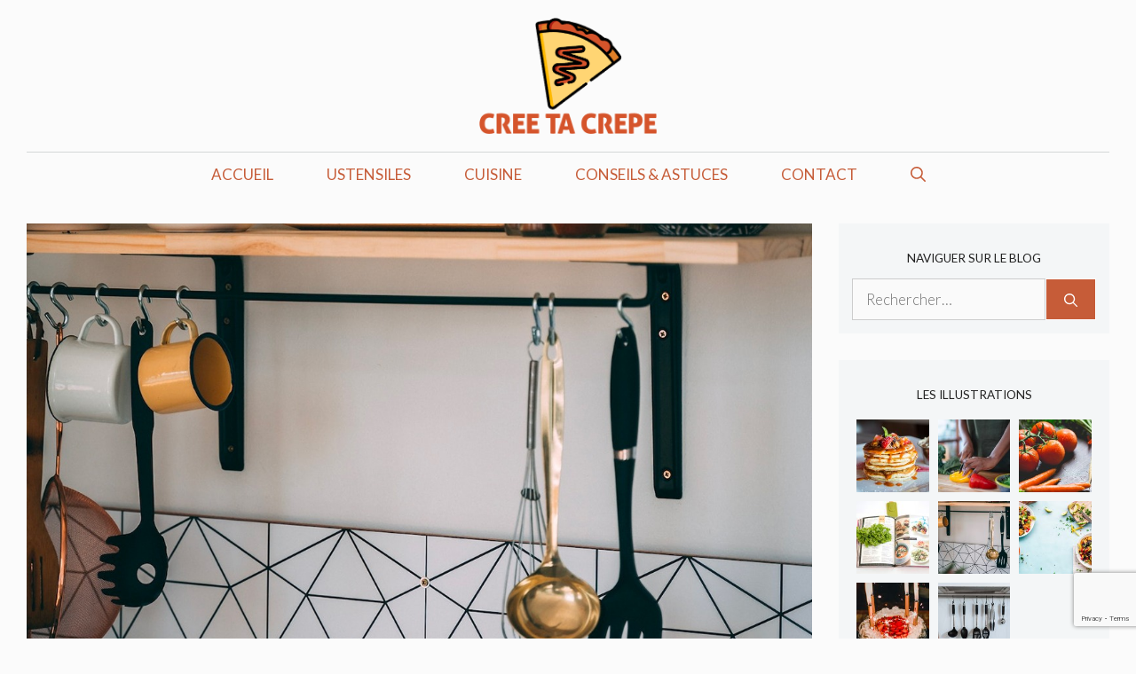

--- FILE ---
content_type: text/html; charset=utf-8
request_url: https://www.google.com/recaptcha/api2/anchor?ar=1&k=6LdffRorAAAAAMTjTggAlYO1ZoNPG4N0QAHtq-Hj&co=aHR0cHM6Ly9jcmVldGFjcmVwZS5jb206NDQz&hl=en&v=PoyoqOPhxBO7pBk68S4YbpHZ&size=invisible&anchor-ms=20000&execute-ms=30000&cb=ra051kk6qntq
body_size: 48645
content:
<!DOCTYPE HTML><html dir="ltr" lang="en"><head><meta http-equiv="Content-Type" content="text/html; charset=UTF-8">
<meta http-equiv="X-UA-Compatible" content="IE=edge">
<title>reCAPTCHA</title>
<style type="text/css">
/* cyrillic-ext */
@font-face {
  font-family: 'Roboto';
  font-style: normal;
  font-weight: 400;
  font-stretch: 100%;
  src: url(//fonts.gstatic.com/s/roboto/v48/KFO7CnqEu92Fr1ME7kSn66aGLdTylUAMa3GUBHMdazTgWw.woff2) format('woff2');
  unicode-range: U+0460-052F, U+1C80-1C8A, U+20B4, U+2DE0-2DFF, U+A640-A69F, U+FE2E-FE2F;
}
/* cyrillic */
@font-face {
  font-family: 'Roboto';
  font-style: normal;
  font-weight: 400;
  font-stretch: 100%;
  src: url(//fonts.gstatic.com/s/roboto/v48/KFO7CnqEu92Fr1ME7kSn66aGLdTylUAMa3iUBHMdazTgWw.woff2) format('woff2');
  unicode-range: U+0301, U+0400-045F, U+0490-0491, U+04B0-04B1, U+2116;
}
/* greek-ext */
@font-face {
  font-family: 'Roboto';
  font-style: normal;
  font-weight: 400;
  font-stretch: 100%;
  src: url(//fonts.gstatic.com/s/roboto/v48/KFO7CnqEu92Fr1ME7kSn66aGLdTylUAMa3CUBHMdazTgWw.woff2) format('woff2');
  unicode-range: U+1F00-1FFF;
}
/* greek */
@font-face {
  font-family: 'Roboto';
  font-style: normal;
  font-weight: 400;
  font-stretch: 100%;
  src: url(//fonts.gstatic.com/s/roboto/v48/KFO7CnqEu92Fr1ME7kSn66aGLdTylUAMa3-UBHMdazTgWw.woff2) format('woff2');
  unicode-range: U+0370-0377, U+037A-037F, U+0384-038A, U+038C, U+038E-03A1, U+03A3-03FF;
}
/* math */
@font-face {
  font-family: 'Roboto';
  font-style: normal;
  font-weight: 400;
  font-stretch: 100%;
  src: url(//fonts.gstatic.com/s/roboto/v48/KFO7CnqEu92Fr1ME7kSn66aGLdTylUAMawCUBHMdazTgWw.woff2) format('woff2');
  unicode-range: U+0302-0303, U+0305, U+0307-0308, U+0310, U+0312, U+0315, U+031A, U+0326-0327, U+032C, U+032F-0330, U+0332-0333, U+0338, U+033A, U+0346, U+034D, U+0391-03A1, U+03A3-03A9, U+03B1-03C9, U+03D1, U+03D5-03D6, U+03F0-03F1, U+03F4-03F5, U+2016-2017, U+2034-2038, U+203C, U+2040, U+2043, U+2047, U+2050, U+2057, U+205F, U+2070-2071, U+2074-208E, U+2090-209C, U+20D0-20DC, U+20E1, U+20E5-20EF, U+2100-2112, U+2114-2115, U+2117-2121, U+2123-214F, U+2190, U+2192, U+2194-21AE, U+21B0-21E5, U+21F1-21F2, U+21F4-2211, U+2213-2214, U+2216-22FF, U+2308-230B, U+2310, U+2319, U+231C-2321, U+2336-237A, U+237C, U+2395, U+239B-23B7, U+23D0, U+23DC-23E1, U+2474-2475, U+25AF, U+25B3, U+25B7, U+25BD, U+25C1, U+25CA, U+25CC, U+25FB, U+266D-266F, U+27C0-27FF, U+2900-2AFF, U+2B0E-2B11, U+2B30-2B4C, U+2BFE, U+3030, U+FF5B, U+FF5D, U+1D400-1D7FF, U+1EE00-1EEFF;
}
/* symbols */
@font-face {
  font-family: 'Roboto';
  font-style: normal;
  font-weight: 400;
  font-stretch: 100%;
  src: url(//fonts.gstatic.com/s/roboto/v48/KFO7CnqEu92Fr1ME7kSn66aGLdTylUAMaxKUBHMdazTgWw.woff2) format('woff2');
  unicode-range: U+0001-000C, U+000E-001F, U+007F-009F, U+20DD-20E0, U+20E2-20E4, U+2150-218F, U+2190, U+2192, U+2194-2199, U+21AF, U+21E6-21F0, U+21F3, U+2218-2219, U+2299, U+22C4-22C6, U+2300-243F, U+2440-244A, U+2460-24FF, U+25A0-27BF, U+2800-28FF, U+2921-2922, U+2981, U+29BF, U+29EB, U+2B00-2BFF, U+4DC0-4DFF, U+FFF9-FFFB, U+10140-1018E, U+10190-1019C, U+101A0, U+101D0-101FD, U+102E0-102FB, U+10E60-10E7E, U+1D2C0-1D2D3, U+1D2E0-1D37F, U+1F000-1F0FF, U+1F100-1F1AD, U+1F1E6-1F1FF, U+1F30D-1F30F, U+1F315, U+1F31C, U+1F31E, U+1F320-1F32C, U+1F336, U+1F378, U+1F37D, U+1F382, U+1F393-1F39F, U+1F3A7-1F3A8, U+1F3AC-1F3AF, U+1F3C2, U+1F3C4-1F3C6, U+1F3CA-1F3CE, U+1F3D4-1F3E0, U+1F3ED, U+1F3F1-1F3F3, U+1F3F5-1F3F7, U+1F408, U+1F415, U+1F41F, U+1F426, U+1F43F, U+1F441-1F442, U+1F444, U+1F446-1F449, U+1F44C-1F44E, U+1F453, U+1F46A, U+1F47D, U+1F4A3, U+1F4B0, U+1F4B3, U+1F4B9, U+1F4BB, U+1F4BF, U+1F4C8-1F4CB, U+1F4D6, U+1F4DA, U+1F4DF, U+1F4E3-1F4E6, U+1F4EA-1F4ED, U+1F4F7, U+1F4F9-1F4FB, U+1F4FD-1F4FE, U+1F503, U+1F507-1F50B, U+1F50D, U+1F512-1F513, U+1F53E-1F54A, U+1F54F-1F5FA, U+1F610, U+1F650-1F67F, U+1F687, U+1F68D, U+1F691, U+1F694, U+1F698, U+1F6AD, U+1F6B2, U+1F6B9-1F6BA, U+1F6BC, U+1F6C6-1F6CF, U+1F6D3-1F6D7, U+1F6E0-1F6EA, U+1F6F0-1F6F3, U+1F6F7-1F6FC, U+1F700-1F7FF, U+1F800-1F80B, U+1F810-1F847, U+1F850-1F859, U+1F860-1F887, U+1F890-1F8AD, U+1F8B0-1F8BB, U+1F8C0-1F8C1, U+1F900-1F90B, U+1F93B, U+1F946, U+1F984, U+1F996, U+1F9E9, U+1FA00-1FA6F, U+1FA70-1FA7C, U+1FA80-1FA89, U+1FA8F-1FAC6, U+1FACE-1FADC, U+1FADF-1FAE9, U+1FAF0-1FAF8, U+1FB00-1FBFF;
}
/* vietnamese */
@font-face {
  font-family: 'Roboto';
  font-style: normal;
  font-weight: 400;
  font-stretch: 100%;
  src: url(//fonts.gstatic.com/s/roboto/v48/KFO7CnqEu92Fr1ME7kSn66aGLdTylUAMa3OUBHMdazTgWw.woff2) format('woff2');
  unicode-range: U+0102-0103, U+0110-0111, U+0128-0129, U+0168-0169, U+01A0-01A1, U+01AF-01B0, U+0300-0301, U+0303-0304, U+0308-0309, U+0323, U+0329, U+1EA0-1EF9, U+20AB;
}
/* latin-ext */
@font-face {
  font-family: 'Roboto';
  font-style: normal;
  font-weight: 400;
  font-stretch: 100%;
  src: url(//fonts.gstatic.com/s/roboto/v48/KFO7CnqEu92Fr1ME7kSn66aGLdTylUAMa3KUBHMdazTgWw.woff2) format('woff2');
  unicode-range: U+0100-02BA, U+02BD-02C5, U+02C7-02CC, U+02CE-02D7, U+02DD-02FF, U+0304, U+0308, U+0329, U+1D00-1DBF, U+1E00-1E9F, U+1EF2-1EFF, U+2020, U+20A0-20AB, U+20AD-20C0, U+2113, U+2C60-2C7F, U+A720-A7FF;
}
/* latin */
@font-face {
  font-family: 'Roboto';
  font-style: normal;
  font-weight: 400;
  font-stretch: 100%;
  src: url(//fonts.gstatic.com/s/roboto/v48/KFO7CnqEu92Fr1ME7kSn66aGLdTylUAMa3yUBHMdazQ.woff2) format('woff2');
  unicode-range: U+0000-00FF, U+0131, U+0152-0153, U+02BB-02BC, U+02C6, U+02DA, U+02DC, U+0304, U+0308, U+0329, U+2000-206F, U+20AC, U+2122, U+2191, U+2193, U+2212, U+2215, U+FEFF, U+FFFD;
}
/* cyrillic-ext */
@font-face {
  font-family: 'Roboto';
  font-style: normal;
  font-weight: 500;
  font-stretch: 100%;
  src: url(//fonts.gstatic.com/s/roboto/v48/KFO7CnqEu92Fr1ME7kSn66aGLdTylUAMa3GUBHMdazTgWw.woff2) format('woff2');
  unicode-range: U+0460-052F, U+1C80-1C8A, U+20B4, U+2DE0-2DFF, U+A640-A69F, U+FE2E-FE2F;
}
/* cyrillic */
@font-face {
  font-family: 'Roboto';
  font-style: normal;
  font-weight: 500;
  font-stretch: 100%;
  src: url(//fonts.gstatic.com/s/roboto/v48/KFO7CnqEu92Fr1ME7kSn66aGLdTylUAMa3iUBHMdazTgWw.woff2) format('woff2');
  unicode-range: U+0301, U+0400-045F, U+0490-0491, U+04B0-04B1, U+2116;
}
/* greek-ext */
@font-face {
  font-family: 'Roboto';
  font-style: normal;
  font-weight: 500;
  font-stretch: 100%;
  src: url(//fonts.gstatic.com/s/roboto/v48/KFO7CnqEu92Fr1ME7kSn66aGLdTylUAMa3CUBHMdazTgWw.woff2) format('woff2');
  unicode-range: U+1F00-1FFF;
}
/* greek */
@font-face {
  font-family: 'Roboto';
  font-style: normal;
  font-weight: 500;
  font-stretch: 100%;
  src: url(//fonts.gstatic.com/s/roboto/v48/KFO7CnqEu92Fr1ME7kSn66aGLdTylUAMa3-UBHMdazTgWw.woff2) format('woff2');
  unicode-range: U+0370-0377, U+037A-037F, U+0384-038A, U+038C, U+038E-03A1, U+03A3-03FF;
}
/* math */
@font-face {
  font-family: 'Roboto';
  font-style: normal;
  font-weight: 500;
  font-stretch: 100%;
  src: url(//fonts.gstatic.com/s/roboto/v48/KFO7CnqEu92Fr1ME7kSn66aGLdTylUAMawCUBHMdazTgWw.woff2) format('woff2');
  unicode-range: U+0302-0303, U+0305, U+0307-0308, U+0310, U+0312, U+0315, U+031A, U+0326-0327, U+032C, U+032F-0330, U+0332-0333, U+0338, U+033A, U+0346, U+034D, U+0391-03A1, U+03A3-03A9, U+03B1-03C9, U+03D1, U+03D5-03D6, U+03F0-03F1, U+03F4-03F5, U+2016-2017, U+2034-2038, U+203C, U+2040, U+2043, U+2047, U+2050, U+2057, U+205F, U+2070-2071, U+2074-208E, U+2090-209C, U+20D0-20DC, U+20E1, U+20E5-20EF, U+2100-2112, U+2114-2115, U+2117-2121, U+2123-214F, U+2190, U+2192, U+2194-21AE, U+21B0-21E5, U+21F1-21F2, U+21F4-2211, U+2213-2214, U+2216-22FF, U+2308-230B, U+2310, U+2319, U+231C-2321, U+2336-237A, U+237C, U+2395, U+239B-23B7, U+23D0, U+23DC-23E1, U+2474-2475, U+25AF, U+25B3, U+25B7, U+25BD, U+25C1, U+25CA, U+25CC, U+25FB, U+266D-266F, U+27C0-27FF, U+2900-2AFF, U+2B0E-2B11, U+2B30-2B4C, U+2BFE, U+3030, U+FF5B, U+FF5D, U+1D400-1D7FF, U+1EE00-1EEFF;
}
/* symbols */
@font-face {
  font-family: 'Roboto';
  font-style: normal;
  font-weight: 500;
  font-stretch: 100%;
  src: url(//fonts.gstatic.com/s/roboto/v48/KFO7CnqEu92Fr1ME7kSn66aGLdTylUAMaxKUBHMdazTgWw.woff2) format('woff2');
  unicode-range: U+0001-000C, U+000E-001F, U+007F-009F, U+20DD-20E0, U+20E2-20E4, U+2150-218F, U+2190, U+2192, U+2194-2199, U+21AF, U+21E6-21F0, U+21F3, U+2218-2219, U+2299, U+22C4-22C6, U+2300-243F, U+2440-244A, U+2460-24FF, U+25A0-27BF, U+2800-28FF, U+2921-2922, U+2981, U+29BF, U+29EB, U+2B00-2BFF, U+4DC0-4DFF, U+FFF9-FFFB, U+10140-1018E, U+10190-1019C, U+101A0, U+101D0-101FD, U+102E0-102FB, U+10E60-10E7E, U+1D2C0-1D2D3, U+1D2E0-1D37F, U+1F000-1F0FF, U+1F100-1F1AD, U+1F1E6-1F1FF, U+1F30D-1F30F, U+1F315, U+1F31C, U+1F31E, U+1F320-1F32C, U+1F336, U+1F378, U+1F37D, U+1F382, U+1F393-1F39F, U+1F3A7-1F3A8, U+1F3AC-1F3AF, U+1F3C2, U+1F3C4-1F3C6, U+1F3CA-1F3CE, U+1F3D4-1F3E0, U+1F3ED, U+1F3F1-1F3F3, U+1F3F5-1F3F7, U+1F408, U+1F415, U+1F41F, U+1F426, U+1F43F, U+1F441-1F442, U+1F444, U+1F446-1F449, U+1F44C-1F44E, U+1F453, U+1F46A, U+1F47D, U+1F4A3, U+1F4B0, U+1F4B3, U+1F4B9, U+1F4BB, U+1F4BF, U+1F4C8-1F4CB, U+1F4D6, U+1F4DA, U+1F4DF, U+1F4E3-1F4E6, U+1F4EA-1F4ED, U+1F4F7, U+1F4F9-1F4FB, U+1F4FD-1F4FE, U+1F503, U+1F507-1F50B, U+1F50D, U+1F512-1F513, U+1F53E-1F54A, U+1F54F-1F5FA, U+1F610, U+1F650-1F67F, U+1F687, U+1F68D, U+1F691, U+1F694, U+1F698, U+1F6AD, U+1F6B2, U+1F6B9-1F6BA, U+1F6BC, U+1F6C6-1F6CF, U+1F6D3-1F6D7, U+1F6E0-1F6EA, U+1F6F0-1F6F3, U+1F6F7-1F6FC, U+1F700-1F7FF, U+1F800-1F80B, U+1F810-1F847, U+1F850-1F859, U+1F860-1F887, U+1F890-1F8AD, U+1F8B0-1F8BB, U+1F8C0-1F8C1, U+1F900-1F90B, U+1F93B, U+1F946, U+1F984, U+1F996, U+1F9E9, U+1FA00-1FA6F, U+1FA70-1FA7C, U+1FA80-1FA89, U+1FA8F-1FAC6, U+1FACE-1FADC, U+1FADF-1FAE9, U+1FAF0-1FAF8, U+1FB00-1FBFF;
}
/* vietnamese */
@font-face {
  font-family: 'Roboto';
  font-style: normal;
  font-weight: 500;
  font-stretch: 100%;
  src: url(//fonts.gstatic.com/s/roboto/v48/KFO7CnqEu92Fr1ME7kSn66aGLdTylUAMa3OUBHMdazTgWw.woff2) format('woff2');
  unicode-range: U+0102-0103, U+0110-0111, U+0128-0129, U+0168-0169, U+01A0-01A1, U+01AF-01B0, U+0300-0301, U+0303-0304, U+0308-0309, U+0323, U+0329, U+1EA0-1EF9, U+20AB;
}
/* latin-ext */
@font-face {
  font-family: 'Roboto';
  font-style: normal;
  font-weight: 500;
  font-stretch: 100%;
  src: url(//fonts.gstatic.com/s/roboto/v48/KFO7CnqEu92Fr1ME7kSn66aGLdTylUAMa3KUBHMdazTgWw.woff2) format('woff2');
  unicode-range: U+0100-02BA, U+02BD-02C5, U+02C7-02CC, U+02CE-02D7, U+02DD-02FF, U+0304, U+0308, U+0329, U+1D00-1DBF, U+1E00-1E9F, U+1EF2-1EFF, U+2020, U+20A0-20AB, U+20AD-20C0, U+2113, U+2C60-2C7F, U+A720-A7FF;
}
/* latin */
@font-face {
  font-family: 'Roboto';
  font-style: normal;
  font-weight: 500;
  font-stretch: 100%;
  src: url(//fonts.gstatic.com/s/roboto/v48/KFO7CnqEu92Fr1ME7kSn66aGLdTylUAMa3yUBHMdazQ.woff2) format('woff2');
  unicode-range: U+0000-00FF, U+0131, U+0152-0153, U+02BB-02BC, U+02C6, U+02DA, U+02DC, U+0304, U+0308, U+0329, U+2000-206F, U+20AC, U+2122, U+2191, U+2193, U+2212, U+2215, U+FEFF, U+FFFD;
}
/* cyrillic-ext */
@font-face {
  font-family: 'Roboto';
  font-style: normal;
  font-weight: 900;
  font-stretch: 100%;
  src: url(//fonts.gstatic.com/s/roboto/v48/KFO7CnqEu92Fr1ME7kSn66aGLdTylUAMa3GUBHMdazTgWw.woff2) format('woff2');
  unicode-range: U+0460-052F, U+1C80-1C8A, U+20B4, U+2DE0-2DFF, U+A640-A69F, U+FE2E-FE2F;
}
/* cyrillic */
@font-face {
  font-family: 'Roboto';
  font-style: normal;
  font-weight: 900;
  font-stretch: 100%;
  src: url(//fonts.gstatic.com/s/roboto/v48/KFO7CnqEu92Fr1ME7kSn66aGLdTylUAMa3iUBHMdazTgWw.woff2) format('woff2');
  unicode-range: U+0301, U+0400-045F, U+0490-0491, U+04B0-04B1, U+2116;
}
/* greek-ext */
@font-face {
  font-family: 'Roboto';
  font-style: normal;
  font-weight: 900;
  font-stretch: 100%;
  src: url(//fonts.gstatic.com/s/roboto/v48/KFO7CnqEu92Fr1ME7kSn66aGLdTylUAMa3CUBHMdazTgWw.woff2) format('woff2');
  unicode-range: U+1F00-1FFF;
}
/* greek */
@font-face {
  font-family: 'Roboto';
  font-style: normal;
  font-weight: 900;
  font-stretch: 100%;
  src: url(//fonts.gstatic.com/s/roboto/v48/KFO7CnqEu92Fr1ME7kSn66aGLdTylUAMa3-UBHMdazTgWw.woff2) format('woff2');
  unicode-range: U+0370-0377, U+037A-037F, U+0384-038A, U+038C, U+038E-03A1, U+03A3-03FF;
}
/* math */
@font-face {
  font-family: 'Roboto';
  font-style: normal;
  font-weight: 900;
  font-stretch: 100%;
  src: url(//fonts.gstatic.com/s/roboto/v48/KFO7CnqEu92Fr1ME7kSn66aGLdTylUAMawCUBHMdazTgWw.woff2) format('woff2');
  unicode-range: U+0302-0303, U+0305, U+0307-0308, U+0310, U+0312, U+0315, U+031A, U+0326-0327, U+032C, U+032F-0330, U+0332-0333, U+0338, U+033A, U+0346, U+034D, U+0391-03A1, U+03A3-03A9, U+03B1-03C9, U+03D1, U+03D5-03D6, U+03F0-03F1, U+03F4-03F5, U+2016-2017, U+2034-2038, U+203C, U+2040, U+2043, U+2047, U+2050, U+2057, U+205F, U+2070-2071, U+2074-208E, U+2090-209C, U+20D0-20DC, U+20E1, U+20E5-20EF, U+2100-2112, U+2114-2115, U+2117-2121, U+2123-214F, U+2190, U+2192, U+2194-21AE, U+21B0-21E5, U+21F1-21F2, U+21F4-2211, U+2213-2214, U+2216-22FF, U+2308-230B, U+2310, U+2319, U+231C-2321, U+2336-237A, U+237C, U+2395, U+239B-23B7, U+23D0, U+23DC-23E1, U+2474-2475, U+25AF, U+25B3, U+25B7, U+25BD, U+25C1, U+25CA, U+25CC, U+25FB, U+266D-266F, U+27C0-27FF, U+2900-2AFF, U+2B0E-2B11, U+2B30-2B4C, U+2BFE, U+3030, U+FF5B, U+FF5D, U+1D400-1D7FF, U+1EE00-1EEFF;
}
/* symbols */
@font-face {
  font-family: 'Roboto';
  font-style: normal;
  font-weight: 900;
  font-stretch: 100%;
  src: url(//fonts.gstatic.com/s/roboto/v48/KFO7CnqEu92Fr1ME7kSn66aGLdTylUAMaxKUBHMdazTgWw.woff2) format('woff2');
  unicode-range: U+0001-000C, U+000E-001F, U+007F-009F, U+20DD-20E0, U+20E2-20E4, U+2150-218F, U+2190, U+2192, U+2194-2199, U+21AF, U+21E6-21F0, U+21F3, U+2218-2219, U+2299, U+22C4-22C6, U+2300-243F, U+2440-244A, U+2460-24FF, U+25A0-27BF, U+2800-28FF, U+2921-2922, U+2981, U+29BF, U+29EB, U+2B00-2BFF, U+4DC0-4DFF, U+FFF9-FFFB, U+10140-1018E, U+10190-1019C, U+101A0, U+101D0-101FD, U+102E0-102FB, U+10E60-10E7E, U+1D2C0-1D2D3, U+1D2E0-1D37F, U+1F000-1F0FF, U+1F100-1F1AD, U+1F1E6-1F1FF, U+1F30D-1F30F, U+1F315, U+1F31C, U+1F31E, U+1F320-1F32C, U+1F336, U+1F378, U+1F37D, U+1F382, U+1F393-1F39F, U+1F3A7-1F3A8, U+1F3AC-1F3AF, U+1F3C2, U+1F3C4-1F3C6, U+1F3CA-1F3CE, U+1F3D4-1F3E0, U+1F3ED, U+1F3F1-1F3F3, U+1F3F5-1F3F7, U+1F408, U+1F415, U+1F41F, U+1F426, U+1F43F, U+1F441-1F442, U+1F444, U+1F446-1F449, U+1F44C-1F44E, U+1F453, U+1F46A, U+1F47D, U+1F4A3, U+1F4B0, U+1F4B3, U+1F4B9, U+1F4BB, U+1F4BF, U+1F4C8-1F4CB, U+1F4D6, U+1F4DA, U+1F4DF, U+1F4E3-1F4E6, U+1F4EA-1F4ED, U+1F4F7, U+1F4F9-1F4FB, U+1F4FD-1F4FE, U+1F503, U+1F507-1F50B, U+1F50D, U+1F512-1F513, U+1F53E-1F54A, U+1F54F-1F5FA, U+1F610, U+1F650-1F67F, U+1F687, U+1F68D, U+1F691, U+1F694, U+1F698, U+1F6AD, U+1F6B2, U+1F6B9-1F6BA, U+1F6BC, U+1F6C6-1F6CF, U+1F6D3-1F6D7, U+1F6E0-1F6EA, U+1F6F0-1F6F3, U+1F6F7-1F6FC, U+1F700-1F7FF, U+1F800-1F80B, U+1F810-1F847, U+1F850-1F859, U+1F860-1F887, U+1F890-1F8AD, U+1F8B0-1F8BB, U+1F8C0-1F8C1, U+1F900-1F90B, U+1F93B, U+1F946, U+1F984, U+1F996, U+1F9E9, U+1FA00-1FA6F, U+1FA70-1FA7C, U+1FA80-1FA89, U+1FA8F-1FAC6, U+1FACE-1FADC, U+1FADF-1FAE9, U+1FAF0-1FAF8, U+1FB00-1FBFF;
}
/* vietnamese */
@font-face {
  font-family: 'Roboto';
  font-style: normal;
  font-weight: 900;
  font-stretch: 100%;
  src: url(//fonts.gstatic.com/s/roboto/v48/KFO7CnqEu92Fr1ME7kSn66aGLdTylUAMa3OUBHMdazTgWw.woff2) format('woff2');
  unicode-range: U+0102-0103, U+0110-0111, U+0128-0129, U+0168-0169, U+01A0-01A1, U+01AF-01B0, U+0300-0301, U+0303-0304, U+0308-0309, U+0323, U+0329, U+1EA0-1EF9, U+20AB;
}
/* latin-ext */
@font-face {
  font-family: 'Roboto';
  font-style: normal;
  font-weight: 900;
  font-stretch: 100%;
  src: url(//fonts.gstatic.com/s/roboto/v48/KFO7CnqEu92Fr1ME7kSn66aGLdTylUAMa3KUBHMdazTgWw.woff2) format('woff2');
  unicode-range: U+0100-02BA, U+02BD-02C5, U+02C7-02CC, U+02CE-02D7, U+02DD-02FF, U+0304, U+0308, U+0329, U+1D00-1DBF, U+1E00-1E9F, U+1EF2-1EFF, U+2020, U+20A0-20AB, U+20AD-20C0, U+2113, U+2C60-2C7F, U+A720-A7FF;
}
/* latin */
@font-face {
  font-family: 'Roboto';
  font-style: normal;
  font-weight: 900;
  font-stretch: 100%;
  src: url(//fonts.gstatic.com/s/roboto/v48/KFO7CnqEu92Fr1ME7kSn66aGLdTylUAMa3yUBHMdazQ.woff2) format('woff2');
  unicode-range: U+0000-00FF, U+0131, U+0152-0153, U+02BB-02BC, U+02C6, U+02DA, U+02DC, U+0304, U+0308, U+0329, U+2000-206F, U+20AC, U+2122, U+2191, U+2193, U+2212, U+2215, U+FEFF, U+FFFD;
}

</style>
<link rel="stylesheet" type="text/css" href="https://www.gstatic.com/recaptcha/releases/PoyoqOPhxBO7pBk68S4YbpHZ/styles__ltr.css">
<script nonce="sEKeV8bqPU0_oFUTn5IYWw" type="text/javascript">window['__recaptcha_api'] = 'https://www.google.com/recaptcha/api2/';</script>
<script type="text/javascript" src="https://www.gstatic.com/recaptcha/releases/PoyoqOPhxBO7pBk68S4YbpHZ/recaptcha__en.js" nonce="sEKeV8bqPU0_oFUTn5IYWw">
      
    </script></head>
<body><div id="rc-anchor-alert" class="rc-anchor-alert"></div>
<input type="hidden" id="recaptcha-token" value="[base64]">
<script type="text/javascript" nonce="sEKeV8bqPU0_oFUTn5IYWw">
      recaptcha.anchor.Main.init("[\x22ainput\x22,[\x22bgdata\x22,\x22\x22,\[base64]/[base64]/[base64]/[base64]/[base64]/[base64]/KGcoTywyNTMsTy5PKSxVRyhPLEMpKTpnKE8sMjUzLEMpLE8pKSxsKSksTykpfSxieT1mdW5jdGlvbihDLE8sdSxsKXtmb3IobD0odT1SKEMpLDApO08+MDtPLS0pbD1sPDw4fFooQyk7ZyhDLHUsbCl9LFVHPWZ1bmN0aW9uKEMsTyl7Qy5pLmxlbmd0aD4xMDQ/[base64]/[base64]/[base64]/[base64]/[base64]/[base64]/[base64]\\u003d\x22,\[base64]\x22,\x22w4Y5wrfCtlHCksKlGMO7w7vDrSQdwodYwohUwpNCwrLDgWbDv3rCgF9Pw6zCr8ObwpnDmXPCgMOlw7XDhEHCjRLChDfDksOLbVjDnhLDgsOEwo/ClcKxCsK1S8KSDsODEcOJw4rCmcOYwoDChF4tFRAdQk5casKLIcOZw6rDo8OPwpRfwqPDuUYpNcK0YTJHGcOVTkZow6gtwqEYGMKMdMOKIMKHesOiCcK+w58DQm/DvcOWw5s/b8Khwrd1w53CmEXCpMObw73Ck8K1w57DtcOVw6YYwrJ8ZcO+wqNnaB3DnsOBOMKGwpAywqbCpH/CjsK1w4bDiCLCscKGYz0iw4nDuRETUQBTex9ucCxUw7DDq0V7NsOZX8K9Ny4Ha8K8w6zDmUdqTHLCgwpuXXUkC2PDrF3DrBbChg7Cq8KlC8OGX8KrHcKvLcOsQkACLRVdUsKmGk0Mw6jCn8OjWMKbwqtSw7Unw5HDjsO7wpw4wq/DinjCksOQE8KnwpZAPhIFBAHCpjo7Ew7DlCHCq3kMwrUpw5/CoQsQUsKGNcOjQcK2w6PDskp0NVXCksOlwqIkw6YpwrTCt8KCwpVHb0gmH8KVZMKGwrN6w55OwpEgVMKiwq9aw6tYwqMzw7vDrcOGD8O/UAJow5zCp8K0GcO2LyDCk8O8w6nDocKMwqQmUcKzworCrhHDtsKpw5/[base64]/w6dzRlFewo8jO8Otw593wrtyR0DDjsOGw4DCgcOLwpQqUzTCiTkeI8OCfMOsw5sXwrzChcOgNsKbw5rDs1DDoj/CmmTCglXDoMORAlLDuBRUIGHCgsOHwojDhcKXwpnCgcOlwobDljFWZT98wrPDnTxCakw7FFUtbMOLwqfCgE8MwqrDmgVfwqxvfMK7JsOZwoDCl8OccCbDj8KzP2wLwovCk8OnAz0nw6pSSMOZwpDDnsOCwr8Qw7lYw7/[base64]/DosK7w67CpEoaw65GMMKLw5HCmVR3wq/DosOVwocvwqfDhSvDvVPDkzLDhsOjwo7CuRTDgsKaIsO1GS3CtsO8HcK2EWdvaMK9TMKRw5rDicOqesKCwrLCksKTXMOdw690w4/Dn8KLw6ZoDELChcO4w48AGMOCeH7DvMO6CSPDsA02VcOFGWHDvzEYHcOfLsOsbsKhfUA4QzAyw77Cl3JewowPDsOtw5DCtcONw75aw75JwoPCpMOfBsO1w4x3SA/DpsOsf8OYw4g3wpQ8wpXDtMOUwqJIwo3DhcKQwr5fw6fDjcOsw43CqMKlwqhEPFHCjsOcIcOHwrjChnRdwqrDgHRkwq0Yw40eccKyw6ANwq9ow5PCu01bwqrChsKCbFLDiEoKC2RXw4BZKsO/VQY+wp5ywqLDmcK+C8KQH8KiVyTCg8OpfiLCp8KYGFgARMOSw7DDrwzDnUsSHcK3QGzCucKSVBI4bMO9w4bDlMOlHWRPwr/DsRjDtMKwwp3CosOaw5wTwrnCkCAIw4xVwr5ow4sVZAjChMK/[base64]/[base64]/[base64]/CuFgjdMOJIDvDrTNVesOuesO3w41pDMOlD8OPMcKWw5IoCA4VSQbCpFPCqwzCuXh3L03Dv8KEwpvDlsO0FSXCsh/Ck8O+w7jCtzHDv8KNwooiRgDCnmRpN0fCmsKFV2F+w5LCicK8XmFtTcKzbGXDhMKuYDvDq8Ojw5gmKGl1O8OgFsKNGjtTEWHCg07DmCVNw47DqMKNw7B1Ci7DmE1iOsOKw4LCrWPCiUDCqMK/d8KUwowXOMKDGSlGw4d6AMOACiBlwq/DpnEzfTgCw7DDuUc9w5Nmw5A0VQE/[base64]/DqCjDn8KvTcOiw5wGw5TDt1DCnMOWAjIvBMOmbcK6ImzCqcOxGDsPa8Oawp9XT3rDp0hVwqE8acOhIkh0w4nDnVrClcKmwo1bTMORw6/[base64]/DkcOQw6hlQ8OCVgxMw6XCiStjRkFRKsOxwprDg3VBw7kvU8K/DsOowozCh2HDlC/ChsODd8O2aBnCtsK1wr7DvxBRw5BxwrtGMMK7wpg+TDbCuU0qZBZkdcKvwrnCgAxsUXoRwovCpcKWDMOpwoDDpmbDpkfCsMOBwo8BXRVSw6M9McKdMMOFw4vDhVkxZ8Oowp1QMsOXwq7DuU3DtHPChQQXcsOvw6gUwrhxwodXdXfCtMK/[base64]/CrwjDvl/[base64]/[base64]/CrMKnw7/Cp8Kiw4UPLcKXO1wVCR9tBMKfXMKvRcOsYjnCrS3DhsOjw4ZHRDzDksOFw5PDmxlfVMOmwoRRw6gUw5IewqTCmU0IWB7CgWHDhcO9bMObwqpdwozDhMOUwpzDksO3DWFIWHPDlXY6wovDnQMNC8OXRsKnw4fDs8Ofwp/DiMKGwr40fsOkw6bCvMKVfsOlw4IIbsK+w6fCqcKResK+ODTCujvDo8OEw5NCUnkLeMK4w5DClcKiwrIXw5hZw7wMwpRwwoMxw4l/[base64]/CgwrDpQB5w4/CqsOywoRcw7p8w5zDscOjSAzCn3h5MBfCkTHCmVPCvmgUfQTCmMK9cgldworCgxzDicOQHMK5SGhzIsOSRcKMw7bCpX/[base64]/CuHIcAwDCvMOxw7Bmc8KQw5VewofDqwzDoRoSw6Ynw7R/[base64]/w4ErEF3DrsKnw7vDt8O/YGXDoATDpMKGw4DDhn1HY8K0w4Jxw6HCgjvDsMKJw7oxwpNvKHzCpzl/[base64]/JSMGw6HCszYQPhPCrDc3wo/[base64]/Ds8OLH0kww6RZEHg4QjbDiw8EwqPCrMO1EwYeH2suw6HCoVHDnBzCl8OCw4jDhAdsw7VXw5g9AcOzw47Du3F/wq8KDWdiwoM7IcO2LCzDphsawq8ew6XDjApqLDEDwr8uNcO9HVB2KMKbe8KyK2xJw6vDqMKywo0qfGvCk2XDoUjDrHV2EBDCjyPCj8KlAsOfwqw9QgcRw4whYinClidOJwk2Cic3LRscwpdZw6hZwokdLcKLV8O1X2/Dsj1xMCvCqcOHwrPDicONwpkjeMOSOX/[base64]/wqQDw5bClMO8w5kWGh/[base64]/Dq8OKNQgCwpckwoheR2fDpS3DgMOKw6gMw4bCnGAxw651wptLN2jCisKlwp8IwoxIwoRLw5lyw5N7wpYdbRszw5jCjCvDjMKow4TDjkoqHcKPw5jDp8KvLlg4PC3ChMK/WDHDmcOfWsOzwrDCjQNhI8KZwqI7JsOMw4VGHsKBJ8OGVmEtw7bDv8O0wojDllg3w70GwqTCnxfCr8KIS3wyw5cOwqcVXDHDhcK0f0rDm2g4wrRqwq0CFMO+ZBc/w7LDq8KKDMKtw615w7Q9LGoTLGnDth8OWcOjfTvChcOsSMKXDnMwLcOFPsO9w4fDhW/DosOkwqJ2w7VGIRoFw63CoDMIR8ObwqsEwo3CjMKqHEouw7XDqTJ8wrrDliBsB1HCsG7DoMOAFEB0w4jDoMO3w50CwrLDqn7CqkHCjV/DuHQIGSjCgsO3w7l7IsOeMwwNwq4xw58rw7vDhxNSQcKfw7XDvcOtwqbDusKTZcKXC8OoXMOJK8KPRcObw63Dm8OHXMK0WVt1wq3CoMKBCMKOdMKiGjDDrxLCpsOlwpTDksKzASJLw5zDr8OewqZiw6TChsOlwqnDrMKYPUvDiUrCpE7DhF3CscK0Hl/[base64]/[base64]/DhMKKeRTCiMOWw5rDo8ODw4wGIFh/wrfClMK9w5puDMKMw6LDisKjJ8Kjwq/CrMK2wrLCgXYxK8OiwpNfw6RbHcKmwoTCvMOSMSrCgsOwUjjCmcKIAijCg8KbwqrCqm3DtRvCt8OCwphFw6bCm8ONJ3zDtAnCsX/DicKtwqLDkUvCtm0LwrwxIsOlRsOvw6fDomfDmxDDvBjDlxF/JWIDwqoowqXCsC8LasOaB8Oiw41tXTsHwrEAKHPDhC7DnsONw4/Dp8KowoACwqRPw5JOUMOHw7IowqDDucOdw5wcw7PCgsKYQMOxdsOiAsOJDTYkwqk8w7p9H8OAwoQmRzjDjMKiYcKhZw/Cp8OTwpLDigDCsMK4w6MgwqI5wp51w4PCvipkI8KpahpZDsKhw7RMNDA+wrfCjTnCsj1rw5zDlFLDslLDpF5Vw6Ebw7jDnWJPEjzDuFXCs8KPw7V/w5FjM8KOw6rDqCDDp8KMwosEw4/[base64]/CicKlDX0uwrvCt8KrC8KHQcKOwpPCgsKdw658eXY+bcOqARtrGmcsw6vCqMKDd0o1ZX1UKcKGwpJTw7F5w5sxwoQ+w4HCt1wWV8OFw6dZfcO9wpnDqAwsw6PDp27CqMOdT13Dr8OzcRRDw4tKw68hw7l6RcOuT8K9IwLCp8ONS8ONfQ4HBcOzwo4Hwp9CC8OeOkpswp/DjDFzBMOuKknDhBHDpsKtw7LDjnJPP8OGL8KvJFTDnsO2D3vCpMONe3rDkcONRnzDqsKzKx7CtzjDmQPCv0vDkm/[base64]/DrVgkICAqw7jCtAXDqMKhw6DCgEhUwq49w5Fkd8OKwqbDo8OBL8KTw41hw6lew7EPW2daARHCvnfDnQzDg8K/GMK8XSkOw4JiNsOjLVNaw7zDpcKJRmzCi8KKGG1gbcK2TMOEGmPDsUU4wplsFFTDqBwqG3DDvcOrVsO6wp/DuQotwoYJw49DwrDDgRMpwoDCtMOLw7BgwozDj8KCw7YzeMKTwoXDtR0aP8KndsOmXCFOw5EBXifDk8OlUsOVw59IY8KJUSTDlGTCgcOlwoTDhMKTw6R9AMKSCsO4wo3DtcKAw7VRw7/DozDChcKZwqdoagtKGj4HwojCjcKlVcOHHsKBZDHCpQjDrMKPw6otwqgdKcOQCRF8w53CjsO2W0xfKjvCpcK6S0nCnXJnW8OSJMKYcTkrwqfDpcOhwrfCuS8aV8KjwpPCqsODwrwXw7hywrxTw7vDqcKTQ8OqHMKyw7dSwppvCMKXNTMLw43Cvjw4w5zCji8RwpPDr0/CuH1Iw6rCoMOTwqh7HAHDkcOmwqAxN8O2fcKIwpAIf8OqLEk/WF/DusK1c8ORO8O7FwJedcOxD8OHSWw3GhXDhsOSw4BYfMOPYG02HTF+w77DtsKwCUvDjXTDvT/DmnjCt8K3wrFpJsOtw4HDiC/[base64]/[base64]/[base64]/DrGIGWsKFw4HDhMKEOcOEYsO/FcKSw6HCu2nDkA3DpsKIWMK4wo5kwr/DmR5qWRbDoBnClABIcnddwp7DmHLCv8OkMxPChMK5RMKLfsKKV0nCs8O8wrTDm8KgISzCqlnCr2k+w4DDvsKUw4zCgMOiwrspa1vCu8KCwropF8O1w6HDiFHDvsONwrLDtGVBYcOtwok8L8KnwrjCknx7NGfDvmwEw5vCg8Kyw44rB2/ClFElw6DCh1Rae0zDujo0XcOpw7ptUMOlMDJ/[base64]/w4XCt8Kgw6AjEMKAw7LCqxrDoiPDmmJkw6BpTgEUwoRMw7M2w4pwScKpUSPCkMOvHgjCk3TDslvDrsKjSSUzw5rDgMOPVyHDgcKpasKowpEZW8Oiw6UMZnFLWBMhwqrCucOwZMK0w6bDisOfWsOGw7FMd8OZD3/Cm0rDmFDCr8KQwrnCvQwrwqtGJsKcNcKBN8KYEMO0TjbDhMOcw5I0KkzCtwl4wq/[base64]/DhMKAU8KOCcK/BHLDpsOgwp3DsV0hWDjDqMK2WsOTwqsIXDHDt248wpvDpRjCvWLDv8O+VMKTRxjCg2DCihPDpsKcw5PClcOawpDDsxo0wo3DncKzC8Osw7R6B8KTScKzw5I/[base64]/w4EVw7EGI8KGw6PCpCh0BsKIBMOVw4fCkMKTKTDDvkjDg8OoRcKjfFXDp8O5w4vDucKDHjzDrxgMwqkxw4PCq0hwwpE4VTLCjMKJL8OVwoHDlikswqAQKjrClRjCsQMZOsKkIwbDiTLDi0jDn8KyecKiV2TDisONCwIsbcKxWWXChsK/[base64]/DscK8LxbCvH3Ck0B5FcOTccOaAGR3MxTDtWY4w6ETwr/[base64]/DtsKJw6tLQwrDhcKIw7nCgcOQwpxTJHrCuiXCpsKbHhFPRMOdPMK2w6TCosKyFHMPwoALw6bCnsOWUsKsc8O6w7AsXljDq3pRMMOewpRywr7DgsOLUcOlwr/DgiQcRGDDqMKrw4DCmwXDm8OXRcOOCMOzYz/CtcOkw5vDvsKXwprCtcO8Pi7DpDFmwpATacK/MMOSRAPDnTklewVUwrzCiGwLVBhBRsKFK8K5wowawrRtZsKfHjLDnkTDrMK+UE3DhU5GGMKdwpPClHbDv8O/wrpjXT/CucOUwp/DrHgGw6HDuHzCgsO8w6rCmg3DtnTDnsKqw79zOcOMPsKrw44wQEzCsUcpTMOQwpUvwrvDo37DkQfDj8O+wp7DiWTCuMK4w6TDj8KiSihvEcOewpzCn8OQF2vDsi/DpMKPQVXCpsKcVsOPwpHDlVfDt8Ocw6/CuwNew4Vbw7jCgMK6wpbCqnZeJBPDlFTDh8KnOMKWHClNNiQefMK+wqt6wrvCu10kw45zwrhpK1ZVw5A0MynCt07Du09JwplUw47CpsKKXMKxVFk4woLCucKXODhLw7sXw5xQJArCtcOnwoYSWcOfw5rDhj5hH8O9wp7Dg05Nw79kEMOpenXClErCpMONw594wq/CrcK+w7rDocK9aWvDkcKRwqoPG8OGw47DgE0nwoA1Oh45wrEAw7bDmMKrWy4gwpQ0w5bDn8KWNcKlw5Fgw6MlHMKzwop9wpnDkDUMPz5Jwps6w4XDlsKpwrXCv0d2wqxrw6rDp0/DhsOpw4EFasOtLzzCrk0mcH3DgsOgJsKJw6F/QWTCrSUSB8Kaw73Dv8KOw6XCjcKKwoDCn8OyNArCp8KMaMKewpnChwEdCMOew53CuMKYwqTCo2DCjsOqDi5hZcOHMMKSUT9PIMOsPRjChsKkFDksw6UdXhV4wpjCnsKVw6bCscOxSSwcwqUtwrxgw4HChjVywpUqw6HDucOMfsKywo/CuhzCpcO2J0YsJ8KQw4HCmScoIybChyLDszQRwqTChcK9OTfDhj9tUMOKw7DCr1fCmcOAwodawqpFMhoPJX11w4vCgsKHwrlSHWLDqS7DkcO2w5/Dgi3DscOtfSHDi8KUBsK+S8KrwoTCig/Cs8K1w7DCswrDr8OKw57DkcKCw4kQw4VtYsKuTDPCscOGwpjCizzDo8OBw7nDlHoXEMO8wq/DsQHClyPCgcKYMRTDl0HCrcKKYizClAcrU8K5w5fDnRYvLwvDtsOawqclXElvwrTCkQLCkURtXQZKw5PClVphakhSbRXCvVkDw5nDrE/[base64]/DgUXCn8OtVcO5OxwQF8Oxw7piTsKqA8K3wrcMMcOMwp/[base64]/Ck8K9wqd4SMKmwr7DvcK/bgDCkjxDwp/CklR3f8OqwpUeY2fDhMKYUGPDpcOoCcOKSsKMTMOrAnLCisONwrnCu8K+w7TCpCh9w45nw65Mwpw2asKvwqYwFWnCk8O5UmLCvAQ+KwEiYjnDp8KEw67DoMO5wp3Cgn/DtzY6FR/[base64]/[base64]/[base64]/CsjbCim7DrcOIw4DCmsOIBMO7wrPCjkEgwqpnwpt0wpJIfMKFw5pTExRzFTfClWbCrMOCwqbCqhjDjMK/ODHDkMKZwo7CoMOxw7DChsKHwoYPwoo4wrZpWRNOw7EKwpQowozDky/[base64]/CosOYBsK8w60TTcKlwp1YGjPDq2PDgcOxQsOPecOow6/DnDEtfMOIDMODw6dmwoNmw69LwoB7NsOFIWTDhwc8w4k0RSYgLGXCosKkwrQoesO5w5DDrcO2w7B7RmYGDsOlwrFfw70BfB8YcR3CgMOdGCnDocKgw5xYLQjDqsOowp7CpinCjDTClsKoGWLDvC1LFkjDgsKmwo/[base64]/CnsOWw5XCvEnDh8KmJEgjNmAWwoYHw4HCuVXCtypkwoNsUnrCjMKccsONRcKPwpbDksK6wqLCtwLDg1A3w7zDj8Kpwr9FScKENFTCi8OfSxrDmWhSw6lyw6BzATzCu2xewrrCsMKpwoE2w78jw7nCikVhT8Klwp8gwpx/[base64]/DuMOEEcO4wq7CkAMEw4URw6FqwoPDuk/DqcOKccOodsKVX8OnG8OvO8Okw4HCh1PDpsK/w6nDp1HCqFfCtSnCmwXDoMOtwrhxFcK8DcKeIMKkw4N6w6JwwqoEw5lKw64Dwoo/[base64]/Cqw1Qw6IqwqjDlSUlw4rCsMKIw44Ha8KwS8OZBQLCqxEOdV0rFMKpYsKzw60gHE/DjhnCtnbDu8K7w6DDlwU1wonDtW/CoQrCt8KmTsO+fcKvwobDqMOxU8KYw4/CkMK5D8OGw6NUwp0iAcKGFMKqWMOww6whW0DCpcOaw7TDsRwIDUfDkcODecOdwrRoNMK8w7rDtcK5wprCkMKLwqTCrzTCmMKiR8KBKMKtQsO1wrs4DcOvwrAKw69Vw6EVS1vDucKTRMO8Hg7Dm8OQw4XClUwWwrEgLUERwrPDnQDCgMKWw4gHwqh/D2LCssO7ecOSZTUkMsOkw4jCimfDjXTCrMKmVcKOw49Zw6DCmH84w5kKwofDvsObS2AhwpliH8KUS8OXbBFOw53CtcOBeXNewqbCjXZxw4JEHsKewrocwqYTw5RKCsO9wqRRwrJGZShIN8O+w5Yww4XCi3c3NUrDsQkFwq/CvsOmw4lywqHCkF1Pf8OyUcK/ewwrwowDw7jDp8OJHcOOwqQQw7IGVMO5w79fWjJEO8KECcKyw5HDrsOlBsOARUfDvG5lMA8nck9Hwp/CgcO6KcKMG8Oow7bDhSrDkFPCil1Awr1CwrXDo2VHYiNcdsKnXB9qwonCv1HDrsOww4JuwrTDmMKCw4PCrcKCwqkZwonCt3AIw4fChsO4w4LClcOcw5zDmAkiwoF2w4DDqsOKworDlljCisO7w7RcJzEdFgTDs0JDOD3DtgHDqyR1bcOYwofDom/Ck3FKP8K6w7hrE8KrMC/[base64]/[base64]/DqVXCmcKZasO7EzB7wrDCsSQSeQEjwoNGw7PCgsOUwpvDpcK6wo3Ds2bCucKhw6M+w4MGw61UMMKSwrDCm3LCswPCqj4ZXsOgEcKvfysCw4MXRsOdwosrw4RHdcKZw6ATw4RZfMOGw4NiJsOcPcOtw4Q6w64/[base64]/wpAcwo7Dk8OkDsOXwrzCkMK2w6TDvMODw4PChcOaVsOXw5LDnUVOB2LCoMKRw4vDqsOsKzYNM8K/c0lDwqUNw6/Dl8OUwp7CnFXCpWw0w5l3CMKKDsOCZcKowpURw6nDuWQQw6d7w67CpsKCwr4Tw41jwo7DjsKjSBQiwq4pHMKPQcOXUMOZWW7DvRQbSMOZwqPCgMKnwpF6wpEKwpxdwpckwpUrZH/[base64]/[base64]/w7tkXE9VdEfCuCrCpAXCo8KFwpzDi8OSJsOmM8Oewp9NXMKmw4pqwpZzw5pTw6VGH8O3wp3ClRXDhcOaXDYFeMK+woDDn3ZIwqVFY8K2McKwVDPCmUtsL3zCnjZGw5A1JsKpI8Kjw7fDl2jCmz/CpsKAdsOywqjCsGHCtw3Cl0zCujIdD8K0wprCr3Avwr5Hw6fCp1lnA3IsFQAAwqDDnDvDhMOBZSvCpsOcaAVgw7gBwpFpw4VcwpvDqHQ5w4/DnxPCo8OEKmPChDoLwqrCrA4+H3jCvDgGQsOhRGHCkF0Fw5TDiMKqwrhZSXnCiFE/ZcKjM8OXwrDDhwfChEDCiMOgRsOKwpPDhsOpw7kiADvDpcO5QsKdw4cCIcOfwo5hwpbCncKaYsOMw6RYwqwwW8OyXHbCgcOIw4t1w6LCrMKaw6fDucOGThDDvsKLYiXChQDCulHDkMKcw60gRsOzU2pnChBAGxEuw5HCmQMewqjDljzDsMOUwq03w7jCjGo/CQbDgkEXG2PDgigTw7oPBhXCkcKPwrDCuD55wrdtwrrDucOdwprCk3nChMOwwog5wrLCjcOpbsKzEDM3wp1sH8K4JsOITCIdLMKAwq/DtiTDiE4Jw79DCsKtw5XDrcOkw6x7XMOhw7jCqXzCqi8kc05Ew7kmNj7CnsK/[base64]/Cjg7ClmXCvw7ChQcFwrsjWcOtwpNqN2VdNAY5w6dawoAOwqnCgGpAWsK5ccKRB8OZw73ChmlPD8ORwpTCuMK9wpbCo8K9w4zDm059wpoZMgLCkMKzw4ZxEcO0cVpywqQFV8O9wrfCqloOwrnCgU3DnsOGw5kOEz/[base64]/[base64]/Dj8KOw4zCncOndF5qQMKLwqMtwpHCuwRjWsKOw4fDqcOXTmx4NMOewppDwpvCicOOHGbCnx/[base64]/[base64]/DrsKnF8O7wrMTGsOqMkPCnsKEwqvDnELDrURHwrhbFiokUnF6wrY0wonDrkF2EcOhw5JxcMKmw6TCtcOfwqHDvyhKwqEmw4dew6hKYDnDgTc6ecKvwrTDrA/DgV9BVEnCi8OVP8Osw6fDjVvCgHd0w4Izwr3Cti/DsQ/Cv8OyCcOYwroCOUjCscKzD8KLTsKpRMKYcMORDMK3w7vClwNww6xTYxYqwoBNwq8tOl14XsKNLsOLw7bDscKaF37CqxxYeCfDqBbCv1TCucKnacKWThvDoABNd8KmwpbDmMK/w7c2SwROwpUDJDfCiXJaw49Xw6hlwpfCvGTDjsOswoPDjG7DhHZFw5fDtcK7Y8OlL2bDpsKdwr8Qwp/CnEQUeMKfBsKqwrEYw78owqAoCsKzUGQOwqPDosKfw6HCkUrDusKFwoE/w7ASS2YZwqAvOTRhf8Kdwq/ChCvCusOGGcO3woJ/w7TDpxJiwpvDrcKSwoBkJMOKT8KLwp5qw5LDrcKXB8K/MCRdw5Ytw43DhMOjYcOSw4TCnsKkw5TDmDgWGsOFw6NYSXlwwpvClE7DsxbCgcOkC3jDp3nCiMK9Gmpgfz9cdcKmw7AiwplUOALDmU5Lw47ChA5PwqnCnh3CqsOUZSwfwpkIUGw8woZAZsKFIMOCw7lANMOmIj/CmXRYGB/DqcOqUsKQcEhMSDzDosOBMx/CmFTCtFHDrEwywr7DkMOPe8O9w5PDnsO0w6LDnlUCw7TCtzXDpS3CgR5fw4kSw7PDrsO/wrvDrsOZSMKnw77DkcOJwoHDumRUQzvCl8OYc8OlwoFAelgjw51NCEbDisKfw7XDlMO0DUfCghbDkGDDicO6wo9bayvCg8KWwq5zwozCkFgmBcO+w6QMIUDDp2AQw6zCtcOVCMORQ8Ofw5U3dcOCw4fDssO0w7ZgccK5w6LDnxxeY8KGwrDCt1/CmcKATnZOZcOUcsK9w5dzG8KJwoY2XHsnw60UwoY5w4fCrgbDrsOHE3cjwo0Sw7Mbwo4Ew6dEI8K5SMKue8KFwo8kw6cywrnDvHkqwoxsw4fCiy/[base64]/DvMOqw6YZwoDCnhMgw6hpw53CtcKmScKMVm8GwoHCpzQef1Ngewx6w6toccOqwpXDmCDDqmbCtF54JMOEP8KEw5rDksKsey3Dj8KMAWTDgMOTP8OpJQgKE8ODwqXDvcK1wrfCgH/DrsOXDsKSw6fDsMKrP8KzEcKmwq9+PWM+w6TCh1zCv8OjExXCjnrCmz0Ww7rDgG4TCsOUwoHCjlvCiDhew6tIwoXCmFDCpzTDsX3DscK4BMOZw49IbMOQI1LDtsO2w57Dq1AuBsOOw4DDh1/Cl39iKcKCcFbDr8KRfirCti/DisKQGcO4wrZZMznCqRDDtTpjw6DDlkPDisOKwrASHRJbQSRgCRkrFMOZw5MrXTTDjcOWw7fDlsKQw47DtG7Cv8Kaw5XCt8KDw7UiZSrDnHk/wpbDmsOoC8K/w4rDlmTDm0VAw7hSw4ViaMK+wqvDhsOeFhBNLGHDmCpVw6rDmcO5wqVkNFjDiFE5w49yQMK+wonClHZDw4RwQsOHwokLwoEsbiNQw5c+LQIaIDPCk8OLw683w4rDj2NqAMKiaMKVwqRHIjXChHwow6UxF8OLw6hKFmvDl8ORwoMCdX45wp/[base64]/OWxNbMO8LsOaf8KlwoDCvcKrVMOZw5pgwoZgw55sNQDDqAkdUyDCnRPCtcKVw6PCmGlQU8OFw77CicK4QMOwwq/ChhR7w5bCqUUrw6dlEsKJCkLCrVVuYMOmIMKbIsKLw7Bgwp03Y8K+w5DCs8OSFnnDh8KKw6vDgsK7w7gGwpAaWRc3woDDu14rHcKXfsKPZcOdw6ZUXRnCsWJrHGt/[base64]/[base64]/DrcKKUMO4w75uw489EcOcWB/CvizCmH5Mw7LDusK5FBbCkFAREFHClcKOZ8Opwrxyw5bDj8OPCTtWEsOnOXpiTsORUnzDuH03w4HCsFlnwp/CljfCiDAAwqE3wqrDuMOLwobCmhQFUcOld8KuRh12TT3DiDDCi8KuwpvDvhAxw5PDjsOtHMKPK8OrQMKcwqvCh3PDlsOdwp50w4B0wp/[base64]/DtnbDg1PCpMOZw6PCrjIJbkjDqMOQwpNjw41ZUsKSKm/[base64]/KMKAR8OWbcOJwrF8w7JnwqUGwrc8w6DDm07Di8KFwqXDsMKvw7DDmcOtw59uHSrDqldvw69EGcO/wq5Le8OQThoPwpg7wplywqfDvV3DpDTDgFLDmHMcGS4jMcKucRbDhsK4wpleNsKPM8OMw4LCoj7ClcOFdMKvw50Wwp5iExQww75LwqsoZcO2fcOYZ0phwqXDncOXwo/DiMOiV8Krw6DDmMK9G8OrLG7Coy/CozXDvmHDoMONw7zDkcOww4nCkAdfMyh3JMK8w6/CsQxawpdIbgjDoDDDhMO/wq/CiBPDm0XChMK1w7/[base64]/DkMKJbCQ0w7/CvHTDnsOdwrI2KcKIwrHDnMK9dzzCuMKMZFjCoQF6wr7DhCdZw5gRwpBxw5Qyw7fCnMOuM8KzwrRJRC5hRsO4w7lkwrc8Q2ddFATDkXrChG9uw7vDoDJxHlw+w4gcw6/DssOgM8KXw5PCpMKsW8O7MMK6wooMw6vCiXRawp9Zw65OEsOHw6zChcOlM0vCmMKTwp8APMKkwp3CkMKPGsOFw7BldG/Dnkk7w6fCvjvDk8OnN8OEPUB2w6DCmH8YwqN9Q8O0PlXCtMKew4Q/wpHCi8K9UcK5w59LNcKDCcKuw6ANw6IEw6DCssKlwqY/w7PCosKEwqzDiMKxGMOtw4gwTlVpbcKkRifDumLCvDTDhsK+ZA4OwqZ/[base64]/Cli9kVsOsw7ZzGsKxwrxOBcO/woDCq2jCnsOIEsKJB0LDqRBPw6rCrm/Dn2Mww5FcVClKXCFNwpxUPTp2w4HCnlFsJcKFcsK5CSlpHiTCtMK6w7dFwrPDhUAnw7zCjXcvS8KMcsKZN2DCqk3CosK8D8OUw6rDpcOEUMKOcsKdDUQ8w7d6wpTCswR2KsOmw7Etw5nChMKZEi/DlsOZwoxkJ1TCgSZawpLDgnvDqMOWHMKnX8OlesO8LhzDpRwDSMKSN8Owwo7DohdxPsOow6NxBCbDosO5wozDpcKtHmVow57ConzDuR4ewpYqw5Vcwo7CnRVpw4M8wrBrw5TCoMKOwptDP1FvMihxWCHCmzvDrcOKwpE4w5JbLcKbwqRLTmNBw6UGwo/[base64]/DoUcpKRTDlsKrwrkdwrMvZMKhw6Rxe2PCuR9Lwq0Two3DmAXDmyI7w6XDkHTCux3CrMODw4wGHxoew5FnM8OkVcOew6rCjV7Clj/CqBzDjsOaw4bDmcKZWMOsFMOww6Vew40YEGATa8OfCcKHwpUIYVdjL3UuZcKvBmx0SBTCh8KNwpgowosEEifDmsOvUsOiJ8K5w4nDusKXIwppw5vCtAhdw4lBEsObYcKuwobChW7CgMOwa8KCwpZHVwXDgsKew4M/[base64]/[base64]/[base64]/ClcKnbCpuLWDCqcOnMkLCrF1MwokZw5MCJyjDlMKdw6VqPjB/WcK4woNeVcKYwplvO3QmBRLDpwQiV8K6w7Z4wpDDpSTClcKZwrA8fMKfQ31RDw4iw6HDgMKMX8Ksw6XDkTkEV2rDnFpfw4Azw4LCh3sdck1Gw5zCiHoqKCF/BcOuPsOGwoZmw77DgDjCpTt2w7/Dmmhzw4rChyQ7MMOUwrQGw47DnsOVw4HCrMKQFcO/w4nDlyQ4w5xYw5tHDsKYF8KNwp8tSMOswqY/wpg9YsOJw4oAOijDn8OywrQ7w7oSWMKlPcO4wqXCicO/HDwgaxvCmV/CoTDDscOgesOjw4jDrMOHPCJcBgnCkVkqGWEjK8Oaw4xrwqwxRzAYHsKSw5wwe8K5w4xSfsOswoc/[base64]/w4HCm8KXw5/Cr8OTw7Baw6hKw6jCk2bDicOLwp7CrCzCv8O0wqQbdcKwMgzCgcOIK8KcTcKXwozCmwrCt8KgQMKRHloFw53DqMKEw740AMKMw7fClQ/DsMKuFcKAwp5YwqjCrsOQwoDCsTAQw6ghw4nDpcOKHcKqwrjCj8KTUcODFFVkw4BpwqNCwpnDtBfCssK4BysPwqzDpcKvVAYzw6zCj8OCwpoDw4DDocKDw6fChipZdU/DiSwywrDDmMOSBzHCqcO+S8K2BsOkwrDCnjR5wrzDgkcGSh/Ds8OcdnoNXRFYwqsBw5x0KMKbdcK8VzoMH07DmMKmZzEPwpMIwq9EGMOLFHMVwo7DsQxhw7rCt15Jwq3DrsKvVhUYd0kbKS0zwoLDtsOCwqBEwpTDsXPDhMKEGMK7K0/Dv8Kee8KMwrbCuB7CicO2a8KqQEfChD3DtsOcLTTCvA/CpcKUc8KVF1JrTkZIO1nDisOQwohqwqEhOB9YwqTCmsKUw4nCsMKrw6PDnXI4L8OXYh/DoCQaw7HCpcKYEcOYwofDvlPDl8K1wpQlBsKZwq3DscO+bCgLSMKZw6/CpnIwY0A3w6/DjMKVw5Q7cSzClMK6w6bDvMKWwqDCiiwOw75nw7XCggHDssO6PEdLO3QIw6RHIMOvw7R0YlTDlMKNwovDtmsnW8KKBsKdw50Gwr9pIcK/GUXDmgxJfsOSw7ZVwowcUXN5wpUvbFbCnD3DmsKdwodwHMK6fEzDpcOzw4bCkATCrcO7w6XCpsOzdcKhIEzCocO7w4LCghUtfGTDsTDDtSTDm8KadF5rdcKKMsObGFc/DB0Bw5h8Wy7Cq2p3B19lA8OTU2HCtcKZwoLDnAQYC8KXYyTCuAbDtMKpI059woBuKlXCtyJuw4TDvRfDgcKsZz3DrsOtw5khEsOTOMOmMzPCgy0GwqHDigbCq8KHw5jDpsKdF3FKwo9Vw5UVJcKbDcO+w5XCm2RFw7XCtzBTwoHDqRA\\u003d\x22],null,[\x22conf\x22,null,\x226LdffRorAAAAAMTjTggAlYO1ZoNPG4N0QAHtq-Hj\x22,0,null,null,null,1,[21,125,63,73,95,87,41,43,42,83,102,105,109,121],[1017145,739],0,null,null,null,null,0,null,0,null,700,1,null,0,\[base64]/76lBhnEnQkZnOKMAhmv8xEZ\x22,0,0,null,null,1,null,0,0,null,null,null,0],\x22https://creetacrepe.com:443\x22,null,[3,1,1],null,null,null,1,3600,[\x22https://www.google.com/intl/en/policies/privacy/\x22,\x22https://www.google.com/intl/en/policies/terms/\x22],\x22xH4DfTpfkzTSchD5dhhgc2Rfz7RMmJc4FxfRaJuncDQ\\u003d\x22,1,0,null,1,1769117554887,0,0,[149],null,[20,218],\x22RC-G8N4HbNMQYqPYg\x22,null,null,null,null,null,\x220dAFcWeA5HD0qEVTz6kDS2XLUJM4OjX83N-4r5gOFqOaLOSdRQUk94NrId9G7Ubr7_NKEaW5JTkG6s3KIt2ljZKEj_58HbvtEgTA\x22,1769200355007]");
    </script></body></html>